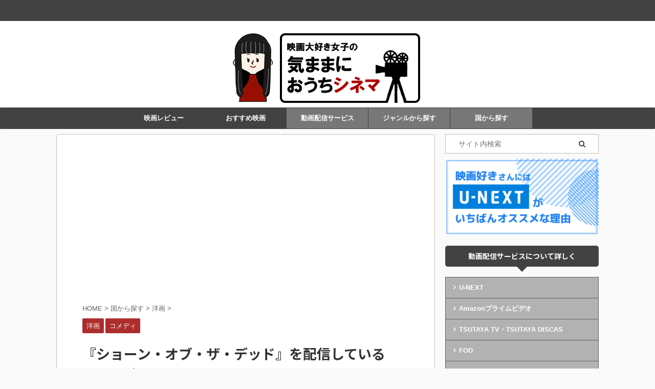

--- FILE ---
content_type: text/html; charset=UTF-8
request_url: https://eiga-review.me/shaunofthedead/
body_size: 13412
content:

<!DOCTYPE html>
<!--[if lt IE 7]>
<html class="ie6" lang="ja"
	prefix="og: https://ogp.me/ns#" > <![endif]-->
<!--[if IE 7]>
<html class="i7" lang="ja"
	prefix="og: https://ogp.me/ns#" > <![endif]-->
<!--[if IE 8]>
<html class="ie" lang="ja"
	prefix="og: https://ogp.me/ns#" > <![endif]-->
<!--[if gt IE 8]><!-->
<html lang="ja"
	prefix="og: https://ogp.me/ns#"  class="">
	<!--<![endif]-->
	<head prefix="og: http://ogp.me/ns# fb: http://ogp.me/ns/fb# article: http://ogp.me/ns/article#">
		<script data-ad-client="ca-pub-1295256288739866" async src="https://pagead2.googlesyndication.com/pagead/js/adsbygoogle.js"></script>
		<meta charset="UTF-8" >
		<meta name="viewport" content="width=device-width,initial-scale=1.0,user-scalable=no,viewport-fit=cover">
		<meta name="format-detection" content="telephone=no" >

		
		<link rel="alternate" type="application/rss+xml" title="気ままにおうちシネマ RSS Feed" href="https://eiga-review.me/feed/" />
		<link rel="pingback" href="https://eiga-review.me/xmlrpc.php" >
		<!--[if lt IE 9]>
		<script src="https://eiga-review.me/wp-content/themes/affinger5/js/html5shiv.js"></script>
		<![endif]-->
				
		<!-- All in One SEO 4.1.1.2 -->
		<meta name="description" content="『ショーン・オブ・ザ・デッド』を視聴できるVOD（動画配信サービス）を一覧にしてみました。 NETFLIX、ビデオパス、U-NEXT、TSUTAYA TV、Amazonプライム、dTV、FOD、ビデオマーケット、mieru-TV、huluでの検索結果をまとめています。"/>
		<link rel="canonical" href="https://eiga-review.me/shaunofthedead/" />
		<meta property="og:site_name" content="気ままにおうちシネマ" />
		<meta property="og:type" content="article" />
		<meta property="og:title" content="『ショーン・オブ・ザ・デッド』が視聴できる動画配信サービスまとめ | 気ままにおうちシネマ" />
		<meta property="og:description" content="『ショーン・オブ・ザ・デッド』を視聴できるVOD（動画配信サービス）を一覧にしてみました。 NETFLIX、ビデオパス、U-NEXT、TSUTAYA TV、Amazonプライム、dTV、FOD、ビデオマーケット、mieru-TV、huluでの検索結果をまとめています。" />
		<meta property="og:url" content="https://eiga-review.me/shaunofthedead/" />
		<meta property="article:published_time" content="2019-03-24T04:13:56Z" />
		<meta property="article:modified_time" content="2021-09-20T03:50:24Z" />
		<meta name="twitter:card" content="summary" />
		<meta name="twitter:domain" content="eiga-review.me" />
		<meta name="twitter:title" content="『ショーン・オブ・ザ・デッド』が視聴できる動画配信サービスまとめ | 気ままにおうちシネマ" />
		<meta name="twitter:description" content="『ショーン・オブ・ザ・デッド』を視聴できるVOD（動画配信サービス）を一覧にしてみました。 NETFLIX、ビデオパス、U-NEXT、TSUTAYA TV、Amazonプライム、dTV、FOD、ビデオマーケット、mieru-TV、huluでの検索結果をまとめています。" />
		<script type="application/ld+json" class="aioseo-schema">
			{"@context":"https:\/\/schema.org","@graph":[{"@type":"WebSite","@id":"https:\/\/eiga-review.me\/#website","url":"https:\/\/eiga-review.me\/","name":"\u6c17\u307e\u307e\u306b\u304a\u3046\u3061\u30b7\u30cd\u30de","description":"VOD\u3068\u6620\u753b\u306e\u60c5\u5831\u30b5\u30a4\u30c8","publisher":{"@id":"https:\/\/eiga-review.me\/#organization"}},{"@type":"Organization","@id":"https:\/\/eiga-review.me\/#organization","name":"\u6c17\u307e\u307e\u306b\u304a\u3046\u3061\u30b7\u30cd\u30de","url":"https:\/\/eiga-review.me\/"},{"@type":"BreadcrumbList","@id":"https:\/\/eiga-review.me\/shaunofthedead\/#breadcrumblist","itemListElement":[{"@type":"ListItem","@id":"https:\/\/eiga-review.me\/#listItem","position":"1","item":{"@id":"https:\/\/eiga-review.me\/#item","name":"\u30db\u30fc\u30e0","description":"VOD\u3068\u6620\u753b\u306e\u60c5\u5831\u30b5\u30a4\u30c8","url":"https:\/\/eiga-review.me\/"},"nextItem":"https:\/\/eiga-review.me\/shaunofthedead\/#listItem"},{"@type":"ListItem","@id":"https:\/\/eiga-review.me\/shaunofthedead\/#listItem","position":"2","item":{"@id":"https:\/\/eiga-review.me\/shaunofthedead\/#item","name":"\u300e\u30b7\u30e7\u30fc\u30f3\u30fb\u30aa\u30d6\u30fb\u30b6\u30fb\u30c7\u30c3\u30c9\u300f\u3092\u914d\u4fe1\u3057\u3066\u3044\u308bVOD\u4e00\u89a7","description":"\u300e\u30b7\u30e7\u30fc\u30f3\u30fb\u30aa\u30d6\u30fb\u30b6\u30fb\u30c7\u30c3\u30c9\u300f\u3092\u8996\u8074\u3067\u304d\u308bVOD\uff08\u52d5\u753b\u914d\u4fe1\u30b5\u30fc\u30d3\u30b9\uff09\u3092\u4e00\u89a7\u306b\u3057\u3066\u307f\u307e\u3057\u305f\u3002 NETFLIX\u3001\u30d3\u30c7\u30aa\u30d1\u30b9\u3001U-NEXT\u3001TSUTAYA TV\u3001Amazon\u30d7\u30e9\u30a4\u30e0\u3001dTV\u3001FOD\u3001\u30d3\u30c7\u30aa\u30de\u30fc\u30b1\u30c3\u30c8\u3001mieru-TV\u3001hulu\u3067\u306e\u691c\u7d22\u7d50\u679c\u3092\u307e\u3068\u3081\u3066\u3044\u307e\u3059\u3002","url":"https:\/\/eiga-review.me\/shaunofthedead\/"},"previousItem":"https:\/\/eiga-review.me\/#listItem"}]},{"@type":"Person","@id":"https:\/\/eiga-review.me\/author\/webmaster\/#author","url":"https:\/\/eiga-review.me\/author\/webmaster\/","name":"webmaster","image":{"@type":"ImageObject","@id":"https:\/\/eiga-review.me\/shaunofthedead\/#authorImage","url":"https:\/\/secure.gravatar.com\/avatar\/e322759c5434c1e062785b89eddcc1c7?s=96&d=mm&r=g","width":"96","height":"96","caption":"webmaster"}},{"@type":"WebPage","@id":"https:\/\/eiga-review.me\/shaunofthedead\/#webpage","url":"https:\/\/eiga-review.me\/shaunofthedead\/","name":"\u300e\u30b7\u30e7\u30fc\u30f3\u30fb\u30aa\u30d6\u30fb\u30b6\u30fb\u30c7\u30c3\u30c9\u300f\u304c\u8996\u8074\u3067\u304d\u308b\u52d5\u753b\u914d\u4fe1\u30b5\u30fc\u30d3\u30b9\u307e\u3068\u3081 | \u6c17\u307e\u307e\u306b\u304a\u3046\u3061\u30b7\u30cd\u30de","description":"\u300e\u30b7\u30e7\u30fc\u30f3\u30fb\u30aa\u30d6\u30fb\u30b6\u30fb\u30c7\u30c3\u30c9\u300f\u3092\u8996\u8074\u3067\u304d\u308bVOD\uff08\u52d5\u753b\u914d\u4fe1\u30b5\u30fc\u30d3\u30b9\uff09\u3092\u4e00\u89a7\u306b\u3057\u3066\u307f\u307e\u3057\u305f\u3002 NETFLIX\u3001\u30d3\u30c7\u30aa\u30d1\u30b9\u3001U-NEXT\u3001TSUTAYA TV\u3001Amazon\u30d7\u30e9\u30a4\u30e0\u3001dTV\u3001FOD\u3001\u30d3\u30c7\u30aa\u30de\u30fc\u30b1\u30c3\u30c8\u3001mieru-TV\u3001hulu\u3067\u306e\u691c\u7d22\u7d50\u679c\u3092\u307e\u3068\u3081\u3066\u3044\u307e\u3059\u3002","inLanguage":"ja","isPartOf":{"@id":"https:\/\/eiga-review.me\/#website"},"breadcrumb":{"@id":"https:\/\/eiga-review.me\/shaunofthedead\/#breadcrumblist"},"author":"https:\/\/eiga-review.me\/shaunofthedead\/#author","creator":"https:\/\/eiga-review.me\/shaunofthedead\/#author","datePublished":"2019-03-24T04:13:56+09:00","dateModified":"2021-09-20T03:50:24+09:00"},{"@type":"Article","@id":"https:\/\/eiga-review.me\/shaunofthedead\/#article","name":"\u300e\u30b7\u30e7\u30fc\u30f3\u30fb\u30aa\u30d6\u30fb\u30b6\u30fb\u30c7\u30c3\u30c9\u300f\u304c\u8996\u8074\u3067\u304d\u308b\u52d5\u753b\u914d\u4fe1\u30b5\u30fc\u30d3\u30b9\u307e\u3068\u3081 | \u6c17\u307e\u307e\u306b\u304a\u3046\u3061\u30b7\u30cd\u30de","description":"\u300e\u30b7\u30e7\u30fc\u30f3\u30fb\u30aa\u30d6\u30fb\u30b6\u30fb\u30c7\u30c3\u30c9\u300f\u3092\u8996\u8074\u3067\u304d\u308bVOD\uff08\u52d5\u753b\u914d\u4fe1\u30b5\u30fc\u30d3\u30b9\uff09\u3092\u4e00\u89a7\u306b\u3057\u3066\u307f\u307e\u3057\u305f\u3002 NETFLIX\u3001\u30d3\u30c7\u30aa\u30d1\u30b9\u3001U-NEXT\u3001TSUTAYA TV\u3001Amazon\u30d7\u30e9\u30a4\u30e0\u3001dTV\u3001FOD\u3001\u30d3\u30c7\u30aa\u30de\u30fc\u30b1\u30c3\u30c8\u3001mieru-TV\u3001hulu\u3067\u306e\u691c\u7d22\u7d50\u679c\u3092\u307e\u3068\u3081\u3066\u3044\u307e\u3059\u3002","headline":"\u300e\u30b7\u30e7\u30fc\u30f3\u30fb\u30aa\u30d6\u30fb\u30b6\u30fb\u30c7\u30c3\u30c9\u300f\u3092\u914d\u4fe1\u3057\u3066\u3044\u308bVOD\u4e00\u89a7","author":{"@id":"https:\/\/eiga-review.me\/author\/webmaster\/#author"},"publisher":{"@id":"https:\/\/eiga-review.me\/#organization"},"datePublished":"2019-03-24T04:13:56+09:00","dateModified":"2021-09-20T03:50:24+09:00","articleSection":"\u6d0b\u753b, \u30b3\u30e1\u30c7\u30a3","mainEntityOfPage":{"@id":"https:\/\/eiga-review.me\/shaunofthedead\/#webpage"},"isPartOf":{"@id":"https:\/\/eiga-review.me\/shaunofthedead\/#webpage"},"image":{"@type":"ImageObject","@id":"https:\/\/eiga-review.me\/#articleImage","url":"https:\/\/eiga-review.me\/wp-content\/uploads\/2019\/03\/shaun.jpg","width":"525","height":"700"}}]}
		</script>
		<!-- All in One SEO -->

<title>『ショーン・オブ・ザ・デッド』が視聴できる動画配信サービスまとめ | 気ままにおうちシネマ</title>
<link rel='dns-prefetch' href='//s0.wp.com' />
<link rel='dns-prefetch' href='//secure.gravatar.com' />
<link rel='dns-prefetch' href='//ajax.googleapis.com' />
<link rel='dns-prefetch' href='//s.w.org' />
		<script type="text/javascript">
			window._wpemojiSettings = {"baseUrl":"https:\/\/s.w.org\/images\/core\/emoji\/13.0.1\/72x72\/","ext":".png","svgUrl":"https:\/\/s.w.org\/images\/core\/emoji\/13.0.1\/svg\/","svgExt":".svg","source":{"concatemoji":"https:\/\/eiga-review.me\/wp-includes\/js\/wp-emoji-release.min.js?ver=5.7.2"}};
			!function(e,a,t){var n,r,o,i=a.createElement("canvas"),p=i.getContext&&i.getContext("2d");function s(e,t){var a=String.fromCharCode;p.clearRect(0,0,i.width,i.height),p.fillText(a.apply(this,e),0,0);e=i.toDataURL();return p.clearRect(0,0,i.width,i.height),p.fillText(a.apply(this,t),0,0),e===i.toDataURL()}function c(e){var t=a.createElement("script");t.src=e,t.defer=t.type="text/javascript",a.getElementsByTagName("head")[0].appendChild(t)}for(o=Array("flag","emoji"),t.supports={everything:!0,everythingExceptFlag:!0},r=0;r<o.length;r++)t.supports[o[r]]=function(e){if(!p||!p.fillText)return!1;switch(p.textBaseline="top",p.font="600 32px Arial",e){case"flag":return s([127987,65039,8205,9895,65039],[127987,65039,8203,9895,65039])?!1:!s([55356,56826,55356,56819],[55356,56826,8203,55356,56819])&&!s([55356,57332,56128,56423,56128,56418,56128,56421,56128,56430,56128,56423,56128,56447],[55356,57332,8203,56128,56423,8203,56128,56418,8203,56128,56421,8203,56128,56430,8203,56128,56423,8203,56128,56447]);case"emoji":return!s([55357,56424,8205,55356,57212],[55357,56424,8203,55356,57212])}return!1}(o[r]),t.supports.everything=t.supports.everything&&t.supports[o[r]],"flag"!==o[r]&&(t.supports.everythingExceptFlag=t.supports.everythingExceptFlag&&t.supports[o[r]]);t.supports.everythingExceptFlag=t.supports.everythingExceptFlag&&!t.supports.flag,t.DOMReady=!1,t.readyCallback=function(){t.DOMReady=!0},t.supports.everything||(n=function(){t.readyCallback()},a.addEventListener?(a.addEventListener("DOMContentLoaded",n,!1),e.addEventListener("load",n,!1)):(e.attachEvent("onload",n),a.attachEvent("onreadystatechange",function(){"complete"===a.readyState&&t.readyCallback()})),(n=t.source||{}).concatemoji?c(n.concatemoji):n.wpemoji&&n.twemoji&&(c(n.twemoji),c(n.wpemoji)))}(window,document,window._wpemojiSettings);
		</script>
		<style type="text/css">
img.wp-smiley,
img.emoji {
	display: inline !important;
	border: none !important;
	box-shadow: none !important;
	height: 1em !important;
	width: 1em !important;
	margin: 0 .07em !important;
	vertical-align: -0.1em !important;
	background: none !important;
	padding: 0 !important;
}
</style>
	<link rel='stylesheet' id='wp-block-library-css'  href='https://eiga-review.me/wp-includes/css/dist/block-library/style.min.css?ver=5.7.2' type='text/css' media='all' />
<link rel='stylesheet' id='contact-form-7-css'  href='https://eiga-review.me/wp-content/plugins/contact-form-7/includes/css/styles.css?ver=5.1.1' type='text/css' media='all' />
<link rel='stylesheet' id='normalize-css'  href='https://eiga-review.me/wp-content/themes/affinger5/css/normalize.css?ver=1.5.9' type='text/css' media='all' />
<link rel='stylesheet' id='font-awesome-css'  href='https://eiga-review.me/wp-content/plugins/elementor/assets/lib/font-awesome/css/font-awesome.min.css?ver=4.7.0' type='text/css' media='all' />
<link rel='stylesheet' id='font-awesome-animation-css'  href='https://eiga-review.me/wp-content/themes/affinger5/css/fontawesome/css/font-awesome-animation.min.css?ver=5.7.2' type='text/css' media='all' />
<link rel='stylesheet' id='st_svg-css'  href='https://eiga-review.me/wp-content/themes/affinger5/st_svg/style.css?ver=5.7.2' type='text/css' media='all' />
<link rel='stylesheet' id='slick-css'  href='https://eiga-review.me/wp-content/themes/affinger5/vendor/slick/slick.css?ver=1.8.0' type='text/css' media='all' />
<link rel='stylesheet' id='slick-theme-css'  href='https://eiga-review.me/wp-content/themes/affinger5/vendor/slick/slick-theme.css?ver=1.8.0' type='text/css' media='all' />
<link rel='stylesheet' id='fonts-googleapis-notosansjp-css'  href='//fonts.googleapis.com/css?family=Noto+Sans+JP%3A400%2C700&#038;display=swap&#038;subset=japanese&#038;ver=5.7.2' type='text/css' media='all' />
<link rel='stylesheet' id='style-css'  href='https://eiga-review.me/wp-content/themes/affinger5/style.css?ver=5.7.2' type='text/css' media='all' />
<link rel='stylesheet' id='child-style-css'  href='https://eiga-review.me/wp-content/themes/affinger5-child/style.css?ver=5.7.2' type='text/css' media='all' />
<link rel='stylesheet' id='single-css'  href='https://eiga-review.me/wp-content/themes/affinger5/st-rankcss.php' type='text/css' media='all' />
<link rel='stylesheet' id='st-themecss-css'  href='https://eiga-review.me/wp-content/themes/affinger5/st-themecss-loader.php?ver=5.7.2' type='text/css' media='all' />
<link rel='stylesheet' id='jetpack_css-css'  href='https://eiga-review.me/wp-content/plugins/jetpack/css/jetpack.css?ver=7.2.5' type='text/css' media='all' />
<script type='text/javascript' src='//ajax.googleapis.com/ajax/libs/jquery/1.11.3/jquery.min.js?ver=1.11.3' id='jquery-js'></script>
<link rel="https://api.w.org/" href="https://eiga-review.me/wp-json/" /><link rel="alternate" type="application/json" href="https://eiga-review.me/wp-json/wp/v2/posts/460" /><link rel='shortlink' href='https://wp.me/paTMNq-7q' />
<link rel="alternate" type="application/json+oembed" href="https://eiga-review.me/wp-json/oembed/1.0/embed?url=https%3A%2F%2Feiga-review.me%2Fshaunofthedead%2F" />
<link rel="alternate" type="text/xml+oembed" href="https://eiga-review.me/wp-json/oembed/1.0/embed?url=https%3A%2F%2Feiga-review.me%2Fshaunofthedead%2F&#038;format=xml" />
<script async src="https://pagead2.googlesyndication.com/pagead/js/adsbygoogle.js?client=ca-pub-1295256288739866"
     crossorigin="anonymous"></script>

<link rel='dns-prefetch' href='//v0.wordpress.com'/>
<style type='text/css'>img#wpstats{display:none}</style><meta name="robots" content="index, follow" />
<link rel="amphtml" href="https://eiga-review.me/shaunofthedead/amp/">	<link rel="alternate" media="only screen and (max-width: 599px)" href="https://eiga-review.me/shaunofthedead/amp/">
<meta name="google-site-verification" content="ppGsKLQBP8q-ShxBw3Rt9ViNeZCUF5r6phTOYXn2-0w" />
<link rel="canonical" href="https://eiga-review.me/shaunofthedead/" />
			<style type="text/css" id="wp-custom-css">
				#headbox {
	position: relative;
  max-width: 100%;
  background-size: cover;
  height: 200px;
}

.menu-item-67{
	background-color:#777777
}

.menu-item-3335{
	background-color:#777777
}

.menu-item-3355{
	background-color:#777777
}

.post table {
  table-layout: fixed; /* テーブルの幅を固定レイアウトにする */
}
/* スマホ表示（ブラウザの幅が599px以下）の場合 */
@media only screen and (max-width: 599px) {
  .post .scroll-box table td, .post .scroll-box table td p {
    white-space:normal; /* セルの幅に合わせて文章を改行する */
    font-size:14px; /* 若干文字を小さく（必要に応じて設定） */
  }
}
			</style>
					<script>
		(function (i, s, o, g, r, a, m) {
			i['GoogleAnalyticsObject'] = r;
			i[r] = i[r] || function () {
					(i[r].q = i[r].q || []).push(arguments)
				}, i[r].l = 1 * new Date();
			a = s.createElement(o),
				m = s.getElementsByTagName(o)[0];
			a.async = 1;
			a.src = g;
			m.parentNode.insertBefore(a, m)
		})(window, document, 'script', '//www.google-analytics.com/analytics.js', 'ga');

		ga('create', 'UA-118971657-4', 'auto');
		ga('send', 'pageview');

	</script>
					



<script>
	jQuery(function(){
		jQuery('.st-btn-open').click(function(){
			jQuery(this).next('.st-slidebox').stop(true, true).slideToggle();
			jQuery(this).addClass('st-btn-open-click');
		});
	});
</script>

	<script>
		jQuery(function(){
		jQuery('.post h3:not(.rankh3):not(#reply-title) , .h3modoki').wrapInner('<span class="st-dash-design"></span>');
		}) 
	</script>

<script>
	jQuery(function(){
		jQuery("#toc_container:not(:has(ul ul))").addClass("only-toc");
		jQuery(".st-ac-box ul:has(.cat-item)").each(function(){
			jQuery(this).addClass("st-ac-cat");
		});
	});
</script>

<script>
	jQuery(function(){
						jQuery('.st-star').parent('.rankh4').css('padding-bottom','5px'); // スターがある場合のランキング見出し調整
	});
</script>

			</head>
	<body class="post-template-default single single-post postid-460 single-format-standard not-front-page elementor-default" >
				<div id="st-ami">
				<div id="wrapper" class="">
				<div id="wrapper-in">
					<header id="st-headwide">
						<div id="headbox-bg">
							<div id="headbox">

								<nav id="s-navi" class="pcnone" data-st-nav data-st-nav-type="normal">
		<dl class="acordion is-active" data-st-nav-primary>
			<dt class="trigger">
				<p class="acordion_button"><span class="op op-menu"><i class="fa st-svg-menu"></i></span></p>

				
				
							<!-- 追加メニュー -->
							
							<!-- 追加メニュー2 -->
							
							</dt>

			<dd class="acordion_tree">
				<div class="acordion_tree_content">

					

												<div class="menu-%e3%82%ab%e3%83%86%e3%82%b4%e3%83%aa-container"><ul id="menu-%e3%82%ab%e3%83%86%e3%82%b4%e3%83%aa" class="menu"><li id="menu-item-326" class="menu-item menu-item-type-taxonomy menu-item-object-category menu-item-has-children menu-item-326"><a href="https://eiga-review.me/category/review/"><span class="menu-item-label">映画レビュー</span></a>
<ul class="sub-menu">
	<li id="menu-item-69" class="menu-item menu-item-type-taxonomy menu-item-object-category menu-item-69"><a href="https://eiga-review.me/category/review/nihon/"><span class="menu-item-label">日本映画</span></a></li>
	<li id="menu-item-68" class="menu-item menu-item-type-taxonomy menu-item-object-category menu-item-68"><a href="https://eiga-review.me/category/review/gaikoku/"><span class="menu-item-label">外国映画</span></a></li>
	<li id="menu-item-66" class="menu-item menu-item-type-taxonomy menu-item-object-category menu-item-66"><a href="https://eiga-review.me/category/review/sonota/"><span class="menu-item-label">その他</span></a></li>
</ul>
</li>
<li id="menu-item-327" class="menu-item menu-item-type-taxonomy menu-item-object-category menu-item-327"><a href="https://eiga-review.me/category/osusume/"><span class="menu-item-label">おすすめ映画</span></a></li>
<li id="menu-item-67" class="menu-item menu-item-type-taxonomy menu-item-object-category menu-item-has-children menu-item-67"><a href="https://eiga-review.me/category/vod/"><span class="menu-item-label">動画配信サービス</span></a>
<ul class="sub-menu">
	<li id="menu-item-6181" class="menu-item menu-item-type-taxonomy menu-item-object-category menu-item-6181"><a href="https://eiga-review.me/category/vod/u-next/"><span class="menu-item-label">U-NEXT</span></a></li>
	<li id="menu-item-7742" class="menu-item menu-item-type-taxonomy menu-item-object-category menu-item-7742"><a href="https://eiga-review.me/category/vod/amazonprime/"><span class="menu-item-label">Amazonプライム</span></a></li>
	<li id="menu-item-8208" class="menu-item menu-item-type-taxonomy menu-item-object-category menu-item-8208"><a href="https://eiga-review.me/category/vod/tsutayatv/"><span class="menu-item-label">TSUTAYA TV</span></a></li>
	<li id="menu-item-8209" class="menu-item menu-item-type-taxonomy menu-item-object-category menu-item-8209"><a href="https://eiga-review.me/category/vod/fod/"><span class="menu-item-label">FOD</span></a></li>
	<li id="menu-item-8207" class="menu-item menu-item-type-taxonomy menu-item-object-category menu-item-8207"><a href="https://eiga-review.me/category/vod/hulu/"><span class="menu-item-label">Hulu</span></a></li>
	<li id="menu-item-8495" class="menu-item menu-item-type-taxonomy menu-item-object-category menu-item-8495"><a href="https://eiga-review.me/category/vod/dtv/"><span class="menu-item-label">dTV</span></a></li>
	<li id="menu-item-298" class="menu-item menu-item-type-taxonomy menu-item-object-category menu-item-298"><a href="https://eiga-review.me/category/vod/netflix/"><span class="menu-item-label">Netflix</span></a></li>
	<li id="menu-item-285" class="menu-item menu-item-type-taxonomy menu-item-object-category menu-item-285"><a href="https://eiga-review.me/category/vod/osorezone/"><span class="menu-item-label">OSOREZONE</span></a></li>
</ul>
</li>
<li id="menu-item-3335" class="menu-item menu-item-type-taxonomy menu-item-object-category current-post-ancestor menu-item-has-children menu-item-3335"><a href="https://eiga-review.me/category/genre/"><span class="menu-item-label">ジャンルから探す</span></a>
<ul class="sub-menu">
	<li id="menu-item-3337" class="menu-item menu-item-type-taxonomy menu-item-object-category menu-item-3337"><a href="https://eiga-review.me/category/genre/drama/"><span class="menu-item-label">ドラマ</span></a></li>
	<li id="menu-item-3350" class="menu-item menu-item-type-taxonomy menu-item-object-category menu-item-3350"><a href="https://eiga-review.me/category/genre/mystery/"><span class="menu-item-label">サスペンス・ミステリー</span></a></li>
	<li id="menu-item-3339" class="menu-item menu-item-type-taxonomy menu-item-object-category menu-item-3339"><a href="https://eiga-review.me/category/genre/horror/"><span class="menu-item-label">ホラー・スリラー</span></a></li>
	<li id="menu-item-3349" class="menu-item menu-item-type-taxonomy menu-item-object-category menu-item-3349"><a href="https://eiga-review.me/category/genre/splatter/"><span class="menu-item-label">スプラッター</span></a></li>
	<li id="menu-item-3338" class="menu-item menu-item-type-taxonomy menu-item-object-category menu-item-3338"><a href="https://eiga-review.me/category/genre/love/"><span class="menu-item-label">恋愛</span></a></li>
	<li id="menu-item-3344" class="menu-item menu-item-type-taxonomy menu-item-object-category menu-item-3344"><a href="https://eiga-review.me/category/genre/seishun/"><span class="menu-item-label">青春</span></a></li>
	<li id="menu-item-3346" class="menu-item menu-item-type-taxonomy menu-item-object-category menu-item-3346"><a href="https://eiga-review.me/category/genre/action/"><span class="menu-item-label">アクション</span></a></li>
	<li id="menu-item-3354" class="menu-item menu-item-type-taxonomy menu-item-object-category menu-item-3354"><a href="https://eiga-review.me/category/genre/crime/"><span class="menu-item-label">クライム</span></a></li>
	<li id="menu-item-3343" class="menu-item menu-item-type-taxonomy menu-item-object-category menu-item-3343"><a href="https://eiga-review.me/category/genre/sf/"><span class="menu-item-label">SF</span></a></li>
	<li id="menu-item-3345" class="menu-item menu-item-type-taxonomy menu-item-object-category current-post-ancestor current-menu-parent current-post-parent menu-item-3345"><a href="https://eiga-review.me/category/genre/comedy/"><span class="menu-item-label">コメディ</span></a></li>
	<li id="menu-item-3347" class="menu-item menu-item-type-taxonomy menu-item-object-category menu-item-3347"><a href="https://eiga-review.me/category/genre/fantasy/"><span class="menu-item-label">冒険・ファンタジー</span></a></li>
	<li id="menu-item-3351" class="menu-item menu-item-type-taxonomy menu-item-object-category menu-item-3351"><a href="https://eiga-review.me/category/genre/panic/"><span class="menu-item-label">パニック</span></a></li>
	<li id="menu-item-3341" class="menu-item menu-item-type-taxonomy menu-item-object-category menu-item-3341"><a href="https://eiga-review.me/category/genre/music/"><span class="menu-item-label">音楽・ミュージカル</span></a></li>
	<li id="menu-item-3342" class="menu-item menu-item-type-taxonomy menu-item-object-category menu-item-3342"><a href="https://eiga-review.me/category/genre/sports/"><span class="menu-item-label">スポーツ</span></a></li>
	<li id="menu-item-3340" class="menu-item menu-item-type-taxonomy menu-item-object-category menu-item-3340"><a href="https://eiga-review.me/category/genre/war/"><span class="menu-item-label">戦争</span></a></li>
	<li id="menu-item-3348" class="menu-item menu-item-type-taxonomy menu-item-object-category menu-item-3348"><a href="https://eiga-review.me/category/genre/yakuza/"><span class="menu-item-label">ヤクザ・任侠</span></a></li>
	<li id="menu-item-3353" class="menu-item menu-item-type-taxonomy menu-item-object-category menu-item-3353"><a href="https://eiga-review.me/category/genre/history/"><span class="menu-item-label">歴史・時代劇</span></a></li>
	<li id="menu-item-3352" class="menu-item menu-item-type-taxonomy menu-item-object-category menu-item-3352"><a href="https://eiga-review.me/category/genre/documentary/"><span class="menu-item-label">ドキュメンタリー</span></a></li>
	<li id="menu-item-3336" class="menu-item menu-item-type-taxonomy menu-item-object-category menu-item-3336"><a href="https://eiga-review.me/category/genre/anime/"><span class="menu-item-label">アニメ</span></a></li>
</ul>
</li>
<li id="menu-item-3355" class="menu-item menu-item-type-taxonomy menu-item-object-category current-post-ancestor menu-item-has-children menu-item-3355"><a href="https://eiga-review.me/category/country/"><span class="menu-item-label">国から探す</span></a>
<ul class="sub-menu">
	<li id="menu-item-3356" class="menu-item menu-item-type-taxonomy menu-item-object-category menu-item-3356"><a href="https://eiga-review.me/category/country/japan/"><span class="menu-item-label">邦画</span></a></li>
	<li id="menu-item-3357" class="menu-item menu-item-type-taxonomy menu-item-object-category current-post-ancestor current-menu-parent current-post-parent menu-item-3357"><a href="https://eiga-review.me/category/country/youga/"><span class="menu-item-label">洋画</span></a></li>
	<li id="menu-item-3358" class="menu-item menu-item-type-taxonomy menu-item-object-category menu-item-3358"><a href="https://eiga-review.me/category/country/asia/"><span class="menu-item-label">アジア映画</span></a></li>
</ul>
</li>
</ul></div>						<div class="clear"></div>

					
				</div>
			</dd>

					</dl>

					</nav>

								<div id="header-l">
									
									<div id="st-text-logo">
												<!-- ロゴ又はブログ名 -->
        							<p class="sitename sitename-only"><a href="https://eiga-review.me/">
                                            <img class="sitename-only-img" alt="気ままにおうちシネマ" src="http://eiga-review.me/wp-content/uploads/2018/12/logo.png" >
                                    </a></p>
                        
    									</div>
								</div><!-- /#header-l -->

								<div id="header-r" class="smanone">
									
								</div><!-- /#header-r -->
							</div><!-- /#headbox-bg -->
						</div><!-- /#headbox clearfix -->

						
						
						
						
											
<div id="gazou-wide">
			<div id="st-menubox">
			<div id="st-menuwide">
				<nav class="smanone clearfix"><ul id="menu-%e3%82%ab%e3%83%86%e3%82%b4%e3%83%aa-1" class="menu"><li class="menu-item menu-item-type-taxonomy menu-item-object-category menu-item-has-children menu-item-326"><a href="https://eiga-review.me/category/review/">映画レビュー</a>
<ul class="sub-menu">
	<li class="menu-item menu-item-type-taxonomy menu-item-object-category menu-item-69"><a href="https://eiga-review.me/category/review/nihon/">日本映画</a></li>
	<li class="menu-item menu-item-type-taxonomy menu-item-object-category menu-item-68"><a href="https://eiga-review.me/category/review/gaikoku/">外国映画</a></li>
	<li class="menu-item menu-item-type-taxonomy menu-item-object-category menu-item-66"><a href="https://eiga-review.me/category/review/sonota/">その他</a></li>
</ul>
</li>
<li class="menu-item menu-item-type-taxonomy menu-item-object-category menu-item-327"><a href="https://eiga-review.me/category/osusume/">おすすめ映画</a></li>
<li class="menu-item menu-item-type-taxonomy menu-item-object-category menu-item-has-children menu-item-67"><a href="https://eiga-review.me/category/vod/">動画配信サービス</a>
<ul class="sub-menu">
	<li class="menu-item menu-item-type-taxonomy menu-item-object-category menu-item-6181"><a href="https://eiga-review.me/category/vod/u-next/">U-NEXT</a></li>
	<li class="menu-item menu-item-type-taxonomy menu-item-object-category menu-item-7742"><a href="https://eiga-review.me/category/vod/amazonprime/">Amazonプライム</a></li>
	<li class="menu-item menu-item-type-taxonomy menu-item-object-category menu-item-8208"><a href="https://eiga-review.me/category/vod/tsutayatv/">TSUTAYA TV</a></li>
	<li class="menu-item menu-item-type-taxonomy menu-item-object-category menu-item-8209"><a href="https://eiga-review.me/category/vod/fod/">FOD</a></li>
	<li class="menu-item menu-item-type-taxonomy menu-item-object-category menu-item-8207"><a href="https://eiga-review.me/category/vod/hulu/">Hulu</a></li>
	<li class="menu-item menu-item-type-taxonomy menu-item-object-category menu-item-8495"><a href="https://eiga-review.me/category/vod/dtv/">dTV</a></li>
	<li class="menu-item menu-item-type-taxonomy menu-item-object-category menu-item-298"><a href="https://eiga-review.me/category/vod/netflix/">Netflix</a></li>
	<li class="menu-item menu-item-type-taxonomy menu-item-object-category menu-item-285"><a href="https://eiga-review.me/category/vod/osorezone/">OSOREZONE</a></li>
</ul>
</li>
<li class="menu-item menu-item-type-taxonomy menu-item-object-category current-post-ancestor menu-item-has-children menu-item-3335"><a href="https://eiga-review.me/category/genre/">ジャンルから探す</a>
<ul class="sub-menu">
	<li class="menu-item menu-item-type-taxonomy menu-item-object-category menu-item-3337"><a href="https://eiga-review.me/category/genre/drama/">ドラマ</a></li>
	<li class="menu-item menu-item-type-taxonomy menu-item-object-category menu-item-3350"><a href="https://eiga-review.me/category/genre/mystery/">サスペンス・ミステリー</a></li>
	<li class="menu-item menu-item-type-taxonomy menu-item-object-category menu-item-3339"><a href="https://eiga-review.me/category/genre/horror/">ホラー・スリラー</a></li>
	<li class="menu-item menu-item-type-taxonomy menu-item-object-category menu-item-3349"><a href="https://eiga-review.me/category/genre/splatter/">スプラッター</a></li>
	<li class="menu-item menu-item-type-taxonomy menu-item-object-category menu-item-3338"><a href="https://eiga-review.me/category/genre/love/">恋愛</a></li>
	<li class="menu-item menu-item-type-taxonomy menu-item-object-category menu-item-3344"><a href="https://eiga-review.me/category/genre/seishun/">青春</a></li>
	<li class="menu-item menu-item-type-taxonomy menu-item-object-category menu-item-3346"><a href="https://eiga-review.me/category/genre/action/">アクション</a></li>
	<li class="menu-item menu-item-type-taxonomy menu-item-object-category menu-item-3354"><a href="https://eiga-review.me/category/genre/crime/">クライム</a></li>
	<li class="menu-item menu-item-type-taxonomy menu-item-object-category menu-item-3343"><a href="https://eiga-review.me/category/genre/sf/">SF</a></li>
	<li class="menu-item menu-item-type-taxonomy menu-item-object-category current-post-ancestor current-menu-parent current-post-parent menu-item-3345"><a href="https://eiga-review.me/category/genre/comedy/">コメディ</a></li>
	<li class="menu-item menu-item-type-taxonomy menu-item-object-category menu-item-3347"><a href="https://eiga-review.me/category/genre/fantasy/">冒険・ファンタジー</a></li>
	<li class="menu-item menu-item-type-taxonomy menu-item-object-category menu-item-3351"><a href="https://eiga-review.me/category/genre/panic/">パニック</a></li>
	<li class="menu-item menu-item-type-taxonomy menu-item-object-category menu-item-3341"><a href="https://eiga-review.me/category/genre/music/">音楽・ミュージカル</a></li>
	<li class="menu-item menu-item-type-taxonomy menu-item-object-category menu-item-3342"><a href="https://eiga-review.me/category/genre/sports/">スポーツ</a></li>
	<li class="menu-item menu-item-type-taxonomy menu-item-object-category menu-item-3340"><a href="https://eiga-review.me/category/genre/war/">戦争</a></li>
	<li class="menu-item menu-item-type-taxonomy menu-item-object-category menu-item-3348"><a href="https://eiga-review.me/category/genre/yakuza/">ヤクザ・任侠</a></li>
	<li class="menu-item menu-item-type-taxonomy menu-item-object-category menu-item-3353"><a href="https://eiga-review.me/category/genre/history/">歴史・時代劇</a></li>
	<li class="menu-item menu-item-type-taxonomy menu-item-object-category menu-item-3352"><a href="https://eiga-review.me/category/genre/documentary/">ドキュメンタリー</a></li>
	<li class="menu-item menu-item-type-taxonomy menu-item-object-category menu-item-3336"><a href="https://eiga-review.me/category/genre/anime/">アニメ</a></li>
</ul>
</li>
<li class="menu-item menu-item-type-taxonomy menu-item-object-category current-post-ancestor menu-item-has-children menu-item-3355"><a href="https://eiga-review.me/category/country/">国から探す</a>
<ul class="sub-menu">
	<li class="menu-item menu-item-type-taxonomy menu-item-object-category menu-item-3356"><a href="https://eiga-review.me/category/country/japan/">邦画</a></li>
	<li class="menu-item menu-item-type-taxonomy menu-item-object-category current-post-ancestor current-menu-parent current-post-parent menu-item-3357"><a href="https://eiga-review.me/category/country/youga/">洋画</a></li>
	<li class="menu-item menu-item-type-taxonomy menu-item-object-category menu-item-3358"><a href="https://eiga-review.me/category/country/asia/">アジア映画</a></li>
</ul>
</li>
</ul></nav>			</div>
		</div>
				</div>
					
					
					</header>

					

					<div id="content-w">

					
					
					
	
			<div id="st-header-post-under-box" class="st-header-post-no-data "
		     style="">
			<div class="st-dark-cover">
							</div>
		</div>
	

<div id="content" class="clearfix">
	<div id="contentInner">
		<main>
			<article>
				<div id="post-460" class="st-post post-460 post type-post status-publish format-standard hentry category-youga category-comedy">

					
																
																		<div id="custom_html-2" class="widget_text st-widgets-box post-widgets-top widget_custom_html"><div class="textwidget custom-html-widget"><script async src="https://pagead2.googlesyndication.com/pagead/js/adsbygoogle.js?client=ca-pub-1295256288739866"
     crossorigin="anonymous"></script>
<ins class="adsbygoogle"
     style="display:block; text-align:center;"
     data-ad-layout="in-article"
     data-ad-format="fluid"
     data-ad-client="ca-pub-1295256288739866"
     data-ad-slot="6163449408"></ins>
<script>
     (adsbygoogle = window.adsbygoogle || []).push({});
</script></div></div>											
					<!--ぱんくず -->
											<div
							id="breadcrumb">
							<ol itemscope itemtype="http://schema.org/BreadcrumbList">
								<li itemprop="itemListElement" itemscope itemtype="http://schema.org/ListItem">
									<a href="https://eiga-review.me" itemprop="item">
										<span itemprop="name">HOME</span>
									</a>
									&gt;
									<meta itemprop="position" content="1"/>
								</li>

								
																	<li itemprop="itemListElement" itemscope itemtype="http://schema.org/ListItem">
										<a href="https://eiga-review.me/category/country/" itemprop="item">
											<span
												itemprop="name">国から探す</span>
										</a>
										&gt;
										<meta itemprop="position" content="2"/>
									</li>
																										<li itemprop="itemListElement" itemscope itemtype="http://schema.org/ListItem">
										<a href="https://eiga-review.me/category/country/youga/" itemprop="item">
											<span
												itemprop="name">洋画</span>
										</a>
										&gt;
										<meta itemprop="position" content="3"/>
									</li>
																								</ol>

													</div>
										<!--/ ぱんくず -->

					<!--ループ開始 -->
										
																									<p class="st-catgroup">
								<a href="https://eiga-review.me/category/country/youga/" title="View all posts in 洋画" rel="category tag"><span class="catname st-catid46">洋画</span></a> <a href="https://eiga-review.me/category/genre/comedy/" title="View all posts in コメディ" rel="category tag"><span class="catname st-catid57">コメディ</span></a>							</p>
						
						<h1 class="entry-title">『ショーン・オブ・ザ・デッド』を配信しているVOD一覧</h1>

						
	<div class="blogbox st-hide">
		<p><span class="kdate">
											<i class="fa fa-refresh"></i><time class="updated" datetime="2021-09-20T12:50:24+0900">2021年9月20日</time>
					</span></p>
	</div>
					
					
					<div class="mainbox">
						<div id="nocopy" ><!-- コピー禁止エリアここから -->
							
																						
							<div class="entry-content">
								<p><img loading="lazy" class="alignnone wp-image-467" src="https://eiga-review.me/wp-content/uploads/2019/03/shaun-225x300.jpg" alt="" width="155" height="206" srcset="https://eiga-review.me/wp-content/uploads/2019/03/shaun-225x300.jpg 225w, https://eiga-review.me/wp-content/uploads/2019/03/shaun.jpg 525w" sizes="(max-width: 155px) 100vw, 155px" /></p>
<div class="inyoumodoki">
<p><strong>『ショーン・オブ・ザ・デッド』</strong></p>
<p><span style="font-size: 90%;">監督：エドガー・ライト</span><br />
<span style="font-size: 90%;">キャスト：サイモン・ペッグ、ニック・フロスト、　など</span></p>
<p><span style="font-size: 90%;">あらすじ<br />
</span><span style="font-size: 90%;">ロンドンの家電量販店で働く冴えない青年ショーンは、親友のエドとつるんで自堕落な毎日を送っていた。ついにガールフレンドのリズに愛想を尽かされたショーンはようやく更正を決意するが、その矢先、街に大量のゾンビが発生。愛するリズを助けるため、エドと共に行動を開始するショーンだったが……。<br />
（<a href="https://eiga.com/movie/57109/">映画.com</a>より）</span></p>
</div>
<p>&nbsp;</p>
<h2>『ショーン・オブ・ザ・デッド』を配信している動画配信サービスまとめ</h2>
<div class="st-kaiwa-box kaiwaicon2 clearfix"><div class="st-kaiwa-face"><img src="http://eiga-review.me/wp-content/uploads/2018/12/warai-300x300.jpg" width="60px"><div class="st-kaiwa-face-name">テツコ</div></div><div class="st-kaiwa-area"><div class="st-kaiwa-hukidashi">『ショーン・オブ・ザ・デッド』は、下記の動画配信サービスで観ることができます！</div></div></div>
<p><span class="st-mymarker-s">選び方がよく分からない方は<a href="https://eiga-review.me/vod-about/">こちら</a></span></p>
<p>&nbsp;</p>
<h3>U-NEXT</h3>
<p>U-NEXTでは、『ショーン・オブ・ザ・デッド』を<span class="ymarker">見放題</span>で視聴することができます。<br />
※もちろん無料お試し期間でも可能です！</p>
<table>
<tbody>
<tr>
<td style="background-color: #3a3a3a;" colspan="2">U-NEXTについて</td>
</tr>
<tr>
<td style="background-color: #ffffff;">月額（税込）</td>
<td>2189円</td>
</tr>
<tr>
<td style="background-color: #ffffff;">ポイント付与</td>
<td><span class="rmarker-s"><strong>毎月1200ポイント</strong>付与あり</span></td>
</tr>
<tr>
<td style="background-color: #ffffff;">無料お試し</td>
<td>あり（31日間）</td>
</tr>
</tbody>
</table>
<p class=" st-mybtn st-reflection st-btn-default" style="background:#e53935; background: linear-gradient(to bottom, #f44336, #e53935);border-color:#e57373;border-width:1px;border-radius:5px;font-weight:bold;color:#fff;box-shadow:0 3px 0 #c62828;"><a style="font-weight:bold;color:#fff;" href="https://eiga-review.me/recommends/unext/"><i class="fa fa-check-circle st-css-no" aria-hidden="true"></i>U-NEXTの無料お試しはこちら<i class="fa fa-after fa-angle-right st-css-no" aria-hidden="true"></i></a></p>
<p>&nbsp;</p>
<h3>TSUTAYA TV</h3>
<p>TSUTAYA TVでは、『ショーン・オブ・ザ・デッド』を<span class="ymarker">レンタル</span>で視聴することができます。<br />
登録すると<strong>毎月1100ポイント</strong>が付与されるので、そのポイントを利用してレンタルできます！</p>
<table>
<tbody>
<tr>
<td style="background-color: #3a3a3a;" colspan="2">TSUTAYA TVについて</td>
</tr>
<tr>
<td style="background-color: #ffffff;">月額（税込）</td>
<td>1026円（+宅配レンタルのプランは2659円）</td>
</tr>
<tr>
<td style="background-color: #ffffff;">ポイント付与</td>
<td><span class="rmarker-s"><strong>毎月1100ポイント</strong>付与あり</span></td>
</tr>
<tr>
<td style="background-color: #ffffff;">無料お試し</td>
<td>あり（30日間）</td>
</tr>
</tbody>
</table>
<p class=" st-mybtn st-reflection st-btn-default" style="background:#e53935; background: linear-gradient(to bottom, #f44336, #e53935);border-color:#e57373;border-width:1px;border-radius:5px;font-weight:bold;color:#fff;box-shadow:0 3px 0 #c62828;"><a style="font-weight:bold;color:#fff;" href="https://eiga-review.me/recommends/tsutaya/"><i class="fa fa-check-circle st-css-no" aria-hidden="true"></i>TSUTAYA TVの無料お試しはこちら<i class="fa fa-after fa-angle-right st-css-no" aria-hidden="true"></i></a></p>
<p>&nbsp;</p>
<h3>Amazonプライムビデオ</h3>
<p>Amazonプライムビデオでは、『ショーン・オブ・ザ・デッド』を<span class="ymarker">レンタル</span>で視聴することができます。</p>
<table>
<tbody>
<tr>
<td style="background-color: #3a3a3a;" colspan="2">Amazonプライムビデオについて</td>
</tr>
<tr>
<td style="background-color: #ffffff;">月額（税込）</td>
<td>500円</td>
</tr>
<tr>
<td style="background-color: #ffffff;">ポイント付与</td>
<td>なし</td>
</tr>
<tr>
<td style="background-color: #ffffff;">無料お試し</td>
<td>あり（30日間）</td>
</tr>
</tbody>
</table>
<p class=" st-mybtn st-reflection st-btn-default" style="background:#e53935; background: linear-gradient(to bottom, #f44336, #e53935);border-color:#e57373;border-width:1px;border-radius:5px;font-weight:bold;color:#fff;box-shadow:0 3px 0 #c62828;"><a style="font-weight:bold;color:#fff;" href="https://www.amazon.co.jp/gp/video/getstarted?tag=tottohitori-22"><i class="fa fa-check-circle st-css-no" aria-hidden="true"></i>Amazonプライムビデオの無料お試しはこちら<i class="fa fa-after fa-angle-right st-css-no" aria-hidden="true"></i></a></p>
<p>&nbsp;</p>
<p><span class="hutoaka">※時期により配信終了している場合もあります。登録前に一度ご確認ください！</span></p>
							</div>
						</div><!-- コピー禁止エリアここまで -->

												
					<div class="adbox">
				
							        
	
									<div style="padding-top:10px;">
						
		        
	
					</div>
							</div>
			

																					<div id="custom_html-3" class="widget_text st-widgets-box post-widgets-bottom widget_custom_html"><div class="textwidget custom-html-widget"><script async src="https://pagead2.googlesyndication.com/pagead/js/adsbygoogle.js?client=ca-pub-1295256288739866"
     crossorigin="anonymous"></script>
<ins class="adsbygoogle"
     style="display:block; text-align:center;"
     data-ad-layout="in-article"
     data-ad-format="fluid"
     data-ad-client="ca-pub-1295256288739866"
     data-ad-slot="6163449408"></ins>
<script>
     (adsbygoogle = window.adsbygoogle || []).push({});
</script></div></div><div id="custom_html-4" class="widget_text st-widgets-box post-widgets-bottom widget_custom_html"><div class="textwidget custom-html-widget"><script async src="https://pagead2.googlesyndication.com/pagead/js/adsbygoogle.js?client=ca-pub-1295256288739866"
     crossorigin="anonymous"></script>
<ins class="adsbygoogle"
     style="display:block; text-align:center;"
     data-ad-layout="in-article"
     data-ad-format="fluid"
     data-ad-client="ca-pub-1295256288739866"
     data-ad-slot="6163449408"></ins>
<script>
     (adsbygoogle = window.adsbygoogle || []).push({});
</script></div></div>													
					</div><!-- .mainboxここまで -->

																
					
	
	<div class="sns ">
	<ul class="clearfix">
					<!--ツイートボタン-->
			<li class="twitter"> 
			<a rel="nofollow" onclick="window.open('//twitter.com/intent/tweet?url=https%3A%2F%2Feiga-review.me%2Fshaunofthedead%2F&text=%E3%80%8E%E3%82%B7%E3%83%A7%E3%83%BC%E3%83%B3%E3%83%BB%E3%82%AA%E3%83%96%E3%83%BB%E3%82%B6%E3%83%BB%E3%83%87%E3%83%83%E3%83%89%E3%80%8F%E3%82%92%E9%85%8D%E4%BF%A1%E3%81%97%E3%81%A6%E3%81%84%E3%82%8BVOD%E4%B8%80%E8%A6%A7&tw_p=tweetbutton', '', 'width=500,height=450'); return false;"><i class="fa fa-twitter"></i><span class="snstext " >Twitter</span></a>
			</li>
		
					<!--シェアボタン-->      
			<li class="facebook">
			<a href="//www.facebook.com/sharer.php?src=bm&u=https%3A%2F%2Feiga-review.me%2Fshaunofthedead%2F&t=%E3%80%8E%E3%82%B7%E3%83%A7%E3%83%BC%E3%83%B3%E3%83%BB%E3%82%AA%E3%83%96%E3%83%BB%E3%82%B6%E3%83%BB%E3%83%87%E3%83%83%E3%83%89%E3%80%8F%E3%82%92%E9%85%8D%E4%BF%A1%E3%81%97%E3%81%A6%E3%81%84%E3%82%8BVOD%E4%B8%80%E8%A6%A7" target="_blank" rel="nofollow noopener"><i class="fa fa-facebook"></i><span class="snstext " >Share</span>
			</a>
			</li>
		
					<!--ポケットボタン-->      
			<li class="pocket">
			<a rel="nofollow" onclick="window.open('//getpocket.com/edit?url=https%3A%2F%2Feiga-review.me%2Fshaunofthedead%2F&title=%E3%80%8E%E3%82%B7%E3%83%A7%E3%83%BC%E3%83%B3%E3%83%BB%E3%82%AA%E3%83%96%E3%83%BB%E3%82%B6%E3%83%BB%E3%83%87%E3%83%83%E3%83%89%E3%80%8F%E3%82%92%E9%85%8D%E4%BF%A1%E3%81%97%E3%81%A6%E3%81%84%E3%82%8BVOD%E4%B8%80%E8%A6%A7', '', 'width=500,height=350'); return false;"><i class="fa fa-get-pocket"></i><span class="snstext " >Pocket</span></a></li>
		
					<!--はてブボタン-->
			<li class="hatebu">       
				<a href="//b.hatena.ne.jp/entry/https://eiga-review.me/shaunofthedead/" class="hatena-bookmark-button" data-hatena-bookmark-layout="simple" title="『ショーン・オブ・ザ・デッド』を配信しているVOD一覧" rel="nofollow"><i class="fa st-svg-hateb"></i><span class="snstext " >Hatena</span>
				</a><script type="text/javascript" src="//b.st-hatena.com/js/bookmark_button.js" charset="utf-8" async="async"></script>

			</li>
		
					<!--LINEボタン-->   
			<li class="line">
			<a href="//line.me/R/msg/text/?%E3%80%8E%E3%82%B7%E3%83%A7%E3%83%BC%E3%83%B3%E3%83%BB%E3%82%AA%E3%83%96%E3%83%BB%E3%82%B6%E3%83%BB%E3%83%87%E3%83%83%E3%83%89%E3%80%8F%E3%82%92%E9%85%8D%E4%BF%A1%E3%81%97%E3%81%A6%E3%81%84%E3%82%8BVOD%E4%B8%80%E8%A6%A7%0Ahttps%3A%2F%2Feiga-review.me%2Fshaunofthedead%2F" target="_blank" rel="nofollow noopener"><i class="fa fa-comment" aria-hidden="true"></i><span class="snstext" >LINE</span></a>
			</li> 
		
					<!--URLコピーボタン-->
			<li class="share-copy">
			<a href="#" rel="nofollow" data-st-copy-text="『ショーン・オブ・ザ・デッド』を配信しているVOD一覧 / https://eiga-review.me/shaunofthedead/"><i class="fa fa-clipboard"></i><span class="snstext" >コピーする</span></a>
			</li>
		
	</ul>

	</div> 

											
					
					<aside>
						<p class="author" style="display:none;"><a href="https://eiga-review.me/author/webmaster/" title="webmaster" class="vcard author"><span class="fn">author</span></a></p>
																		<!--ループ終了-->

						
						<!--関連記事-->
						
	
						<!--ページナビ-->
						<div class="p-navi clearfix">
							<dl>
																									<dt>PREV</dt>
									<dd>
										<a href="https://eiga-review.me/unbreakable-vod/">『アンブレイカブル』を配信しているVOD一覧</a>
									</dd>
								
																									<dt>NEXT</dt>
									<dd>
										<a href="https://eiga-review.me/babydriver-vod/">『ベイビー・ドライバー』を配信しているVOD一覧</a>
									</dd>
															</dl>
						</div>
					</aside>

				</div>
				<!--/post-->
			</article>
		</main>
	</div>
	<!-- /#contentInner -->
	<div id="side">
	<aside>

					<div class="side-topad">
				<div id="search-3" class="ad widget_search"><div id="search" class="search-custom-d">
	<form method="get" id="searchform" action="https://eiga-review.me/">
		<label class="hidden" for="s">
					</label>
		<input type="text" placeholder="サイト内検索" value="" name="s" id="s" />
		<input type="submit" value="&#xf002;" class="fa" id="searchsubmit" />
	</form>
</div>
<!-- /stinger --> 
</div>			</div>
		
							
					<div id="mybox">
				<div id="text-7" class="ad widget_text">			<div class="textwidget"><p><a href="https://eiga-review.me/recommends/unext-side/"><img loading="lazy" class="alignnone size-medium wp-image-6134" src="https://eiga-review.me/wp-content/uploads/2020/02/unext-300x150.png" alt="" width="300" height="150" srcset="https://eiga-review.me/wp-content/uploads/2020/02/unext-300x150.png 300w, https://eiga-review.me/wp-content/uploads/2020/02/unext-768x384.png 768w, https://eiga-review.me/wp-content/uploads/2020/02/unext.png 1000w" sizes="(max-width: 300px) 100vw, 300px" /></a></p>
</div>
		</div><div id="sidemenu_widget-3" class="ad widget_sidemenu_widget"><p class="st-widgets-title st-side-widgetsmenu"><span>動画配信サービスについて詳しく</span></p><div id="sidebg"><div class="st-pagelists"><ul id="menu-%e5%8b%95%e7%94%bb%e9%85%8d%e4%bf%a1%e3%82%b5%e3%83%bc%e3%83%93%e3%82%b9%e3%81%ab%e3%81%a4%e3%81%84%e3%81%a6" class=""><li id="menu-item-8701" class="menu-item menu-item-type-custom menu-item-object-custom menu-item-8701"><a href="https://eiga-review.me/unext/">U-NEXT</a></li>
<li id="menu-item-8700" class="menu-item menu-item-type-custom menu-item-object-custom menu-item-8700"><a href="https://eiga-review.me/amazonprime/">Amazonプライムビデオ</a></li>
<li id="menu-item-8699" class="menu-item menu-item-type-custom menu-item-object-custom menu-item-8699"><a href="https://eiga-review.me/tsutaya-top/">TSUTAYA TV・TSUTAYA DISCAS</a></li>
<li id="menu-item-8698" class="menu-item menu-item-type-custom menu-item-object-custom menu-item-8698"><a href="https://eiga-review.me/fod/">FOD</a></li>
<li id="menu-item-8697" class="menu-item menu-item-type-custom menu-item-object-custom menu-item-8697"><a href="https://eiga-review.me/hulu/">Hulu</a></li>
<li id="menu-item-8696" class="menu-item menu-item-type-custom menu-item-object-custom menu-item-8696"><a href="https://eiga-review.me/dtv/">dTV</a></li>
</ul></div></div></div><div id="text-5" class="ad widget_text">			<div class="textwidget"><p><a href="https://eiga-review.me/recommends/hamaguchi/"><img loading="lazy" class="alignnone size-medium wp-image-20973" src="https://eiga-review.me/wp-content/uploads/2022/02/hamaguchi-300x150.png" alt="" width="300" height="150" srcset="https://eiga-review.me/wp-content/uploads/2022/02/hamaguchi-300x150.png 300w, https://eiga-review.me/wp-content/uploads/2022/02/hamaguchi-768x384.png 768w, https://eiga-review.me/wp-content/uploads/2022/02/hamaguchi.png 1000w" sizes="(max-width: 300px) 100vw, 300px" /></a></p>
</div>
		</div><div id="text-8" class="ad widget_text">			<div class="textwidget"><p><a href="https://eiga-review.me/recommends/kankoku-side/"><img loading="lazy" class="alignnone size-medium wp-image-9040" src="https://eiga-review.me/wp-content/uploads/2020/05/kankokueiga-300x150.png" alt="" width="300" height="150" srcset="https://eiga-review.me/wp-content/uploads/2020/05/kankokueiga-300x150.png 300w, https://eiga-review.me/wp-content/uploads/2020/05/kankokueiga-768x384.png 768w, https://eiga-review.me/wp-content/uploads/2020/05/kankokueiga.png 1000w" sizes="(max-width: 300px) 100vw, 300px" /></a></p>
</div>
		</div><div id="text-6" class="ad widget_text">			<div class="textwidget"><p><a href="https://eiga-review.me/recommends/parasite-side/"><img loading="lazy" class="alignnone size-medium wp-image-6130" src="https://eiga-review.me/wp-content/uploads/2020/02/parasite3-300x150.png" alt="" width="300" height="150" srcset="https://eiga-review.me/wp-content/uploads/2020/02/parasite3-300x150.png 300w, https://eiga-review.me/wp-content/uploads/2020/02/parasite3-768x384.png 768w, https://eiga-review.me/wp-content/uploads/2020/02/parasite3.png 1000w" sizes="(max-width: 300px) 100vw, 300px" /></a></p>
</div>
		</div>			</div>
		
		<div id="scrollad">
						<!--ここにgoogleアドセンスコードを貼ると規約違反になるので注意して下さい-->
			
		</div>
	</aside>
</div>
<!-- /#side -->
</div>
<!--/#content -->
</div><!-- /contentw -->
<footer>
	<div id="footer">
		<div id="footer-in">
			<div class="footermenubox clearfix "><ul id="menu-menu" class="footermenust"><li id="menu-item-264" class="menu-item menu-item-type-post_type menu-item-object-page menu-item-264"><a href="https://eiga-review.me/contact/">お問合わせ</a></li>
<li id="menu-item-265" class="menu-item menu-item-type-post_type menu-item-object-page menu-item-privacy-policy menu-item-265"><a href="https://eiga-review.me/privacy-policy/">プライバシーポリシー</a></li>
</ul></div>
							<div id="st-footer-logo-wrapper">
					<!-- フッターのメインコンテンツ -->


	<div id="st-text-logo">

		<h3 class="footerlogo">
		<!-- ロゴ又はブログ名 -->
					<a href="https://eiga-review.me/">
														気ままにおうちシネマ												</a>
				</h3>
							<div class="st-footer-tel">
				
			</div>
			
				</div>
					</div>
	</div>
</footer>
</div>
<!-- /#wrapperin -->
</div>
<!-- /#wrapper -->
</div><!-- /#st-ami -->
	<div style="display:none">
	</div>
<p class="copyr" data-copyr>Copyright&copy; 気ままにおうちシネマ ,  2026 All&ensp;Rights Reserved Powered by <a href="http://manualstinger.com/cr" rel="nofollow">AFFINGER5</a>.</p><script type='text/javascript' src='https://eiga-review.me/wp-includes/js/comment-reply.min.js?ver=5.7.2' id='comment-reply-js'></script>
<script type='text/javascript' id='contact-form-7-js-extra'>
/* <![CDATA[ */
var wpcf7 = {"apiSettings":{"root":"https:\/\/eiga-review.me\/wp-json\/contact-form-7\/v1","namespace":"contact-form-7\/v1"}};
/* ]]> */
</script>
<script type='text/javascript' src='https://eiga-review.me/wp-content/plugins/contact-form-7/includes/js/scripts.js?ver=5.1.1' id='contact-form-7-js'></script>
<script type='text/javascript' id='eafl-public-js-extra'>
/* <![CDATA[ */
var eafl_public = {"home_url":"https:\/\/eiga-review.me\/","ajax_url":"https:\/\/eiga-review.me\/wp-admin\/admin-ajax.php","nonce":"7703b2687f"};
/* ]]> */
</script>
<script type='text/javascript' src='https://eiga-review.me/wp-content/plugins/easy-affiliate-links/assets/js/public.js?ver=3.0.0' id='eafl-public-js'></script>
<script type='text/javascript' src='https://s0.wp.com/wp-content/js/devicepx-jetpack.js?ver=202606' id='devicepx-js'></script>
<script type='text/javascript' id='st-toc-js-extra'>
/* <![CDATA[ */
var ST_TOC = [];
ST_TOC = {};
ST_TOC.VARS = {"uri":"https:\/\/eiga-review.me\/wp-admin\/admin-ajax.php","nonce":"c7de3bb7e9","plugin_meta":{"prefix":"st_toc","slug":"st-toc"},"post_id":460,"trackable":true,"settings":{"position":1,"threshold":2,"show_title":true,"title":"\u76ee\u6b21","expandable":true,"labels":{"show":"\u8868\u793a","hide":"\u975e\u8868\u793a"},"hide_by_default":false,"hierarchical":true,"enable_smooth_scroll":false,"early_loading":false,"target_levels":[1,2,3],"content_selector":".mainbox .entry-content","accepted_selectors":{"1":[".toc-h1"],"2":[".toc-h2"],"3":[".toc-h3"],"4":[".toc-h4"],"5":[".toc-h5"],"6":[".toc-h6"]},"rejected_selectors":{"1":[".st-cardbox h5",".kanren h5.kanren-t",".kanren h3",".post-card-title",".pop-box h5"],"2":[".st-cardbox h5",".kanren h5.kanren-t",".kanren h3",".post-card-title",".pop-box h5"],"3":[".st-cardbox h5",".kanren h5.kanren-t",".kanren h3",".post-card-title",".pop-box h5"],"4":[".st-cardbox h5",".kanren h5.kanren-t",".kanren h3",".post-card-title",".pop-box h5"],"5":[".st-cardbox h5",".kanren h5.kanren-t",".kanren h3",".post-card-title",".pop-box h5"],"6":[".st-cardbox h5",".kanren h5.kanren-t",".kanren h3",".post-card-title",".pop-box h5"]}},"marker":" ST_TOC ","wrapper":"","container_id":"st_toc_container","classes":{"close":"st_toc_contracted","hierarchical":"st_toc_hierarchical","flat":"only-toc","title":"st_toc_title","toggle":"st_toc_toggle","list":"st_toc_list"}};
/* ]]> */
</script>
<script type='text/javascript' src='https://eiga-review.me/wp-content/plugins/st-toc/assets/js/script.js?ver=20180319' id='st-toc-js'></script>
<script type='text/javascript' src='https://secure.gravatar.com/js/gprofiles.js?ver=2026Febaa' id='grofiles-cards-js'></script>
<script type='text/javascript' id='wpgroho-js-extra'>
/* <![CDATA[ */
var WPGroHo = {"my_hash":""};
/* ]]> */
</script>
<script type='text/javascript' src='https://eiga-review.me/wp-content/plugins/jetpack/modules/wpgroho.js?ver=5.7.2' id='wpgroho-js'></script>
<script type='text/javascript' src='https://eiga-review.me/wp-content/themes/affinger5/vendor/slick/slick.js?ver=1.5.9' id='slick-js'></script>
<script type='text/javascript' id='base-js-extra'>
/* <![CDATA[ */
var ST = {"ajax_url":"https:\/\/eiga-review.me\/wp-admin\/admin-ajax.php","expand_accordion_menu":"","sidemenu_accordion":"","is_mobile":""};
/* ]]> */
</script>
<script type='text/javascript' src='https://eiga-review.me/wp-content/themes/affinger5/js/base.js?ver=5.7.2' id='base-js'></script>
<script type='text/javascript' src='https://eiga-review.me/wp-content/themes/affinger5/js/scroll.js?ver=5.7.2' id='scroll-js'></script>
<script type='text/javascript' src='https://eiga-review.me/wp-content/themes/affinger5/js/st-copy-text.js?ver=5.7.2' id='st-copy-text-js'></script>
<script type='text/javascript' src='https://eiga-review.me/wp-includes/js/wp-embed.min.js?ver=5.7.2' id='wp-embed-js'></script>
	<script>
		(function (window, document, $, undefined) {
			'use strict';

			$(function () {
				var s = $('[data-copyr]'), t = $('#footer-in');
				
				s.length && t.length && t.append(s);
			});
		}(window, window.document, jQuery));
	</script>		<script>
			jQuery(document).ready(function() {
				jQuery( '.elementor-accordion .elementor-tab-title' ).removeClass( 'elementor-active' );
				jQuery( '.elementor-accordion .elementor-tab-content' ).css( 'display', 'none' );
			});
		</script>
	<script type='text/javascript' src='https://stats.wp.com/e-202606.js' async='async' defer='defer'></script>
<script type='text/javascript'>
	_stq = window._stq || [];
	_stq.push([ 'view', {v:'ext',j:'1:7.2.5',blog:'161058976',post:'460',tz:'9',srv:'eiga-review.me'} ]);
	_stq.push([ 'clickTrackerInit', '161058976', '460' ]);
</script>
					<div id="page-top"><a href="#wrapper" class="fa fa-angle-up"></a></div>
		</body></html>


--- FILE ---
content_type: text/html; charset=utf-8
request_url: https://www.google.com/recaptcha/api2/aframe
body_size: 266
content:
<!DOCTYPE HTML><html><head><meta http-equiv="content-type" content="text/html; charset=UTF-8"></head><body><script nonce="Ei02cwyUYvR87wLtvQJMig">/** Anti-fraud and anti-abuse applications only. See google.com/recaptcha */ try{var clients={'sodar':'https://pagead2.googlesyndication.com/pagead/sodar?'};window.addEventListener("message",function(a){try{if(a.source===window.parent){var b=JSON.parse(a.data);var c=clients[b['id']];if(c){var d=document.createElement('img');d.src=c+b['params']+'&rc='+(localStorage.getItem("rc::a")?sessionStorage.getItem("rc::b"):"");window.document.body.appendChild(d);sessionStorage.setItem("rc::e",parseInt(sessionStorage.getItem("rc::e")||0)+1);localStorage.setItem("rc::h",'1770138242983');}}}catch(b){}});window.parent.postMessage("_grecaptcha_ready", "*");}catch(b){}</script></body></html>